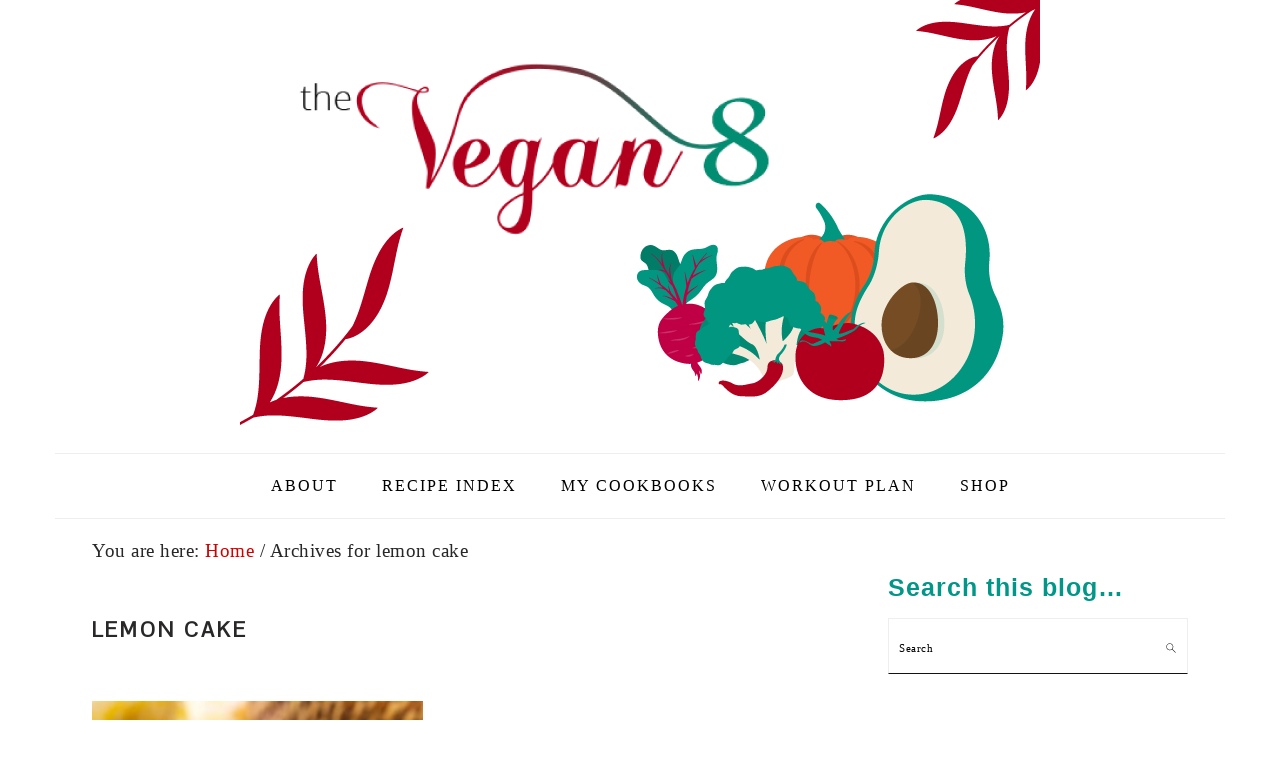

--- FILE ---
content_type: text/html; charset=UTF-8
request_url: https://thevegan8.com/tag/lemon-cake/
body_size: 15068
content:
<!DOCTYPE html>
<html lang="en-US">
<head >
<meta charset="UTF-8" />
<meta name="viewport" content="width=device-width, initial-scale=1" />
<title>lemon cake</title><link rel="preload" as="style" href="https://fonts.googleapis.com/css?family=Muli%3Aregular%2Citalic%2C300%2C300italic%7CKarla%3Aregular%2Citalic%2C700%2C700italic%7CPontano%20Sans%3Aregular%26amp%3Bsubset%3Dlatin%2C&#038;display=swap" /><link rel="stylesheet" href="https://fonts.googleapis.com/css?family=Muli%3Aregular%2Citalic%2C300%2C300italic%7CKarla%3Aregular%2Citalic%2C700%2C700italic%7CPontano%20Sans%3Aregular%26amp%3Bsubset%3Dlatin%2C&#038;display=swap" media="print" onload="this.media='all'" /><noscript><link rel="stylesheet" href="https://fonts.googleapis.com/css?family=Muli%3Aregular%2Citalic%2C300%2C300italic%7CKarla%3Aregular%2Citalic%2C700%2C700italic%7CPontano%20Sans%3Aregular%26amp%3Bsubset%3Dlatin%2C&#038;display=swap" /></noscript>
<meta name='robots' content='max-image-preview:large' />
<link rel='dns-prefetch' href='//fonts.googleapis.com' />
<link rel='dns-prefetch' href='//maxcdn.bootstrapcdn.com' />
<link href='https://fonts.gstatic.com' crossorigin rel='preconnect' />
<link rel="alternate" type="application/rss+xml" title="The Vegan 8 &raquo; Feed" href="https://thevegan8.com/feed/" />
<link rel="alternate" type="application/rss+xml" title="The Vegan 8 &raquo; Comments Feed" href="https://thevegan8.com/comments/feed/" />
<link rel="alternate" type="application/rss+xml" title="The Vegan 8 &raquo; lemon cake Tag Feed" href="https://thevegan8.com/tag/lemon-cake/feed/" />
<script>(()=>{"use strict";const e=[400,500,600,700,800,900],t=e=>`wprm-min-${e}`,n=e=>`wprm-max-${e}`,s=new Set,o="ResizeObserver"in window,r=o?new ResizeObserver((e=>{for(const t of e)c(t.target)})):null,i=.5/(window.devicePixelRatio||1);function c(s){const o=s.getBoundingClientRect().width||0;for(let r=0;r<e.length;r++){const c=e[r],a=o<=c+i;o>c+i?s.classList.add(t(c)):s.classList.remove(t(c)),a?s.classList.add(n(c)):s.classList.remove(n(c))}}function a(e){s.has(e)||(s.add(e),r&&r.observe(e),c(e))}!function(e=document){e.querySelectorAll(".wprm-recipe").forEach(a)}();if(new MutationObserver((e=>{for(const t of e)for(const e of t.addedNodes)e instanceof Element&&(e.matches?.(".wprm-recipe")&&a(e),e.querySelectorAll?.(".wprm-recipe").forEach(a))})).observe(document.documentElement,{childList:!0,subtree:!0}),!o){let e=0;addEventListener("resize",(()=>{e&&cancelAnimationFrame(e),e=requestAnimationFrame((()=>s.forEach(c)))}),{passive:!0})}})();</script><link rel="canonical" href="https://thevegan8.com/tag/lemon-cake/" />
<style type="text/css">
img.wp-smiley,
img.emoji {
	display: inline !important;
	border: none !important;
	box-shadow: none !important;
	height: 1em !important;
	width: 1em !important;
	margin: 0 0.07em !important;
	vertical-align: -0.1em !important;
	background: none !important;
	padding: 0 !important;
}
</style>
	<link rel='stylesheet' id='foodie-pro-theme-css'  href='https://thevegan8.com/wp-content/themes/foodiepro-v320/style.css?ver=3.2.0' type='text/css' media='all' />
<style id='foodie-pro-theme-inline-css' type='text/css'>
a, .entry-meta a, .post-info a, .post-meta a, .site-footer a, .entry-content a{color:#d10000;}body, .site-description, .sidebar .featured-content .entry-title{font-family:"Muli","Helvetica Neue",sans-serif;}.genesis-nav-menu{font-family:"Karla","Helvetica Neue",sans-serif;}h1, h2, h3, h4, h5, h6, .site-title, .entry-title, .widgettitle{font-family:"Pontano Sans","Helvetica Neue",sans-serif;}.entry-title{font-family:"Karla","Helvetica Neue",sans-serif;}.button, .button-secondary, button, input[type="button"], input[type="reset"], input[type="submit"], a.more-link, .more-from-category a{font-family:"Karla","Helvetica Neue",sans-serif;}
</style>
<link rel='stylesheet' id='wp-block-library-css'  href='https://thevegan8.com/wp-includes/css/dist/block-library/style.min.css?ver=be5b429a724261ed1b19698c75d56530' type='text/css' media='all' />
<link rel='stylesheet' id='wc-blocks-vendors-style-css'  href='https://thevegan8.com/wp-content/plugins/woocommerce/packages/woocommerce-blocks/build/wc-blocks-vendors-style.css?ver=8.0.0' type='text/css' media='all' />
<link rel='stylesheet' id='wc-blocks-style-css'  href='https://thevegan8.com/wp-content/plugins/woocommerce/packages/woocommerce-blocks/build/wc-blocks-style.css?ver=8.0.0' type='text/css' media='all' />
<link rel='stylesheet' id='wprm-public-css'  href='https://thevegan8.com/wp-content/plugins/wp-recipe-maker/dist/public-modern.css?ver=10.2.4' type='text/css' media='all' />
<style id='global-styles-inline-css' type='text/css'>
body{--wp--preset--color--black: #000000;--wp--preset--color--cyan-bluish-gray: #abb8c3;--wp--preset--color--white: #ffffff;--wp--preset--color--pale-pink: #f78da7;--wp--preset--color--vivid-red: #cf2e2e;--wp--preset--color--luminous-vivid-orange: #ff6900;--wp--preset--color--luminous-vivid-amber: #fcb900;--wp--preset--color--light-green-cyan: #7bdcb5;--wp--preset--color--vivid-green-cyan: #00d084;--wp--preset--color--pale-cyan-blue: #8ed1fc;--wp--preset--color--vivid-cyan-blue: #0693e3;--wp--preset--color--vivid-purple: #9b51e0;--wp--preset--gradient--vivid-cyan-blue-to-vivid-purple: linear-gradient(135deg,rgba(6,147,227,1) 0%,rgb(155,81,224) 100%);--wp--preset--gradient--light-green-cyan-to-vivid-green-cyan: linear-gradient(135deg,rgb(122,220,180) 0%,rgb(0,208,130) 100%);--wp--preset--gradient--luminous-vivid-amber-to-luminous-vivid-orange: linear-gradient(135deg,rgba(252,185,0,1) 0%,rgba(255,105,0,1) 100%);--wp--preset--gradient--luminous-vivid-orange-to-vivid-red: linear-gradient(135deg,rgba(255,105,0,1) 0%,rgb(207,46,46) 100%);--wp--preset--gradient--very-light-gray-to-cyan-bluish-gray: linear-gradient(135deg,rgb(238,238,238) 0%,rgb(169,184,195) 100%);--wp--preset--gradient--cool-to-warm-spectrum: linear-gradient(135deg,rgb(74,234,220) 0%,rgb(151,120,209) 20%,rgb(207,42,186) 40%,rgb(238,44,130) 60%,rgb(251,105,98) 80%,rgb(254,248,76) 100%);--wp--preset--gradient--blush-light-purple: linear-gradient(135deg,rgb(255,206,236) 0%,rgb(152,150,240) 100%);--wp--preset--gradient--blush-bordeaux: linear-gradient(135deg,rgb(254,205,165) 0%,rgb(254,45,45) 50%,rgb(107,0,62) 100%);--wp--preset--gradient--luminous-dusk: linear-gradient(135deg,rgb(255,203,112) 0%,rgb(199,81,192) 50%,rgb(65,88,208) 100%);--wp--preset--gradient--pale-ocean: linear-gradient(135deg,rgb(255,245,203) 0%,rgb(182,227,212) 50%,rgb(51,167,181) 100%);--wp--preset--gradient--electric-grass: linear-gradient(135deg,rgb(202,248,128) 0%,rgb(113,206,126) 100%);--wp--preset--gradient--midnight: linear-gradient(135deg,rgb(2,3,129) 0%,rgb(40,116,252) 100%);--wp--preset--duotone--dark-grayscale: url('#wp-duotone-dark-grayscale');--wp--preset--duotone--grayscale: url('#wp-duotone-grayscale');--wp--preset--duotone--purple-yellow: url('#wp-duotone-purple-yellow');--wp--preset--duotone--blue-red: url('#wp-duotone-blue-red');--wp--preset--duotone--midnight: url('#wp-duotone-midnight');--wp--preset--duotone--magenta-yellow: url('#wp-duotone-magenta-yellow');--wp--preset--duotone--purple-green: url('#wp-duotone-purple-green');--wp--preset--duotone--blue-orange: url('#wp-duotone-blue-orange');--wp--preset--font-size--small: 13px;--wp--preset--font-size--medium: 20px;--wp--preset--font-size--large: 36px;--wp--preset--font-size--x-large: 42px;}.has-black-color{color: var(--wp--preset--color--black) !important;}.has-cyan-bluish-gray-color{color: var(--wp--preset--color--cyan-bluish-gray) !important;}.has-white-color{color: var(--wp--preset--color--white) !important;}.has-pale-pink-color{color: var(--wp--preset--color--pale-pink) !important;}.has-vivid-red-color{color: var(--wp--preset--color--vivid-red) !important;}.has-luminous-vivid-orange-color{color: var(--wp--preset--color--luminous-vivid-orange) !important;}.has-luminous-vivid-amber-color{color: var(--wp--preset--color--luminous-vivid-amber) !important;}.has-light-green-cyan-color{color: var(--wp--preset--color--light-green-cyan) !important;}.has-vivid-green-cyan-color{color: var(--wp--preset--color--vivid-green-cyan) !important;}.has-pale-cyan-blue-color{color: var(--wp--preset--color--pale-cyan-blue) !important;}.has-vivid-cyan-blue-color{color: var(--wp--preset--color--vivid-cyan-blue) !important;}.has-vivid-purple-color{color: var(--wp--preset--color--vivid-purple) !important;}.has-black-background-color{background-color: var(--wp--preset--color--black) !important;}.has-cyan-bluish-gray-background-color{background-color: var(--wp--preset--color--cyan-bluish-gray) !important;}.has-white-background-color{background-color: var(--wp--preset--color--white) !important;}.has-pale-pink-background-color{background-color: var(--wp--preset--color--pale-pink) !important;}.has-vivid-red-background-color{background-color: var(--wp--preset--color--vivid-red) !important;}.has-luminous-vivid-orange-background-color{background-color: var(--wp--preset--color--luminous-vivid-orange) !important;}.has-luminous-vivid-amber-background-color{background-color: var(--wp--preset--color--luminous-vivid-amber) !important;}.has-light-green-cyan-background-color{background-color: var(--wp--preset--color--light-green-cyan) !important;}.has-vivid-green-cyan-background-color{background-color: var(--wp--preset--color--vivid-green-cyan) !important;}.has-pale-cyan-blue-background-color{background-color: var(--wp--preset--color--pale-cyan-blue) !important;}.has-vivid-cyan-blue-background-color{background-color: var(--wp--preset--color--vivid-cyan-blue) !important;}.has-vivid-purple-background-color{background-color: var(--wp--preset--color--vivid-purple) !important;}.has-black-border-color{border-color: var(--wp--preset--color--black) !important;}.has-cyan-bluish-gray-border-color{border-color: var(--wp--preset--color--cyan-bluish-gray) !important;}.has-white-border-color{border-color: var(--wp--preset--color--white) !important;}.has-pale-pink-border-color{border-color: var(--wp--preset--color--pale-pink) !important;}.has-vivid-red-border-color{border-color: var(--wp--preset--color--vivid-red) !important;}.has-luminous-vivid-orange-border-color{border-color: var(--wp--preset--color--luminous-vivid-orange) !important;}.has-luminous-vivid-amber-border-color{border-color: var(--wp--preset--color--luminous-vivid-amber) !important;}.has-light-green-cyan-border-color{border-color: var(--wp--preset--color--light-green-cyan) !important;}.has-vivid-green-cyan-border-color{border-color: var(--wp--preset--color--vivid-green-cyan) !important;}.has-pale-cyan-blue-border-color{border-color: var(--wp--preset--color--pale-cyan-blue) !important;}.has-vivid-cyan-blue-border-color{border-color: var(--wp--preset--color--vivid-cyan-blue) !important;}.has-vivid-purple-border-color{border-color: var(--wp--preset--color--vivid-purple) !important;}.has-vivid-cyan-blue-to-vivid-purple-gradient-background{background: var(--wp--preset--gradient--vivid-cyan-blue-to-vivid-purple) !important;}.has-light-green-cyan-to-vivid-green-cyan-gradient-background{background: var(--wp--preset--gradient--light-green-cyan-to-vivid-green-cyan) !important;}.has-luminous-vivid-amber-to-luminous-vivid-orange-gradient-background{background: var(--wp--preset--gradient--luminous-vivid-amber-to-luminous-vivid-orange) !important;}.has-luminous-vivid-orange-to-vivid-red-gradient-background{background: var(--wp--preset--gradient--luminous-vivid-orange-to-vivid-red) !important;}.has-very-light-gray-to-cyan-bluish-gray-gradient-background{background: var(--wp--preset--gradient--very-light-gray-to-cyan-bluish-gray) !important;}.has-cool-to-warm-spectrum-gradient-background{background: var(--wp--preset--gradient--cool-to-warm-spectrum) !important;}.has-blush-light-purple-gradient-background{background: var(--wp--preset--gradient--blush-light-purple) !important;}.has-blush-bordeaux-gradient-background{background: var(--wp--preset--gradient--blush-bordeaux) !important;}.has-luminous-dusk-gradient-background{background: var(--wp--preset--gradient--luminous-dusk) !important;}.has-pale-ocean-gradient-background{background: var(--wp--preset--gradient--pale-ocean) !important;}.has-electric-grass-gradient-background{background: var(--wp--preset--gradient--electric-grass) !important;}.has-midnight-gradient-background{background: var(--wp--preset--gradient--midnight) !important;}.has-small-font-size{font-size: var(--wp--preset--font-size--small) !important;}.has-medium-font-size{font-size: var(--wp--preset--font-size--medium) !important;}.has-large-font-size{font-size: var(--wp--preset--font-size--large) !important;}.has-x-large-font-size{font-size: var(--wp--preset--font-size--x-large) !important;}
</style>
<link rel='stylesheet' id='dpsp-frontend-style-pro-css'  href='https://thevegan8.com/wp-content/plugins/social-pug/assets/css/style-frontend-pro.css?ver=2.7.3' type='text/css' media='all' />
<link rel='stylesheet' id='woocommerce-layout-css'  href='https://thevegan8.com/wp-content/plugins/woocommerce/assets/css/woocommerce-layout.css?ver=6.8.0' type='text/css' media='all' />
<link rel='stylesheet' id='woocommerce-smallscreen-css'  href='https://thevegan8.com/wp-content/plugins/woocommerce/assets/css/woocommerce-smallscreen.css?ver=6.8.0' type='text/css' media='only screen and (max-width: 768px)' />
<link rel='stylesheet' id='woocommerce-general-css'  href='https://thevegan8.com/wp-content/plugins/woocommerce/assets/css/woocommerce.css?ver=6.8.0' type='text/css' media='all' />
<style id='woocommerce-inline-inline-css' type='text/css'>
.woocommerce form .form-row .required { visibility: visible; }
</style>

<link rel='stylesheet' id='font-awesome-css'  href='//maxcdn.bootstrapcdn.com/font-awesome/latest/css/font-awesome.min.css?ver=be5b429a724261ed1b19698c75d56530' type='text/css' media='all' />
<link rel='stylesheet' id='scss-css'  href='https://thevegan8.com/wp-content/cache/busting/1/sccss.css?ver=1661099125' type='text/css' media='all' />
<script type='text/javascript' src='https://thevegan8.com/wp-includes/js/jquery/jquery.min.js?ver=3.6.0' id='jquery-core-js'></script>
<script type='text/javascript' src='https://thevegan8.com/wp-includes/js/jquery/jquery-migrate.min.js?ver=3.3.2' id='jquery-migrate-js'></script>
<script type='text/javascript' src='https://thevegan8.com/wp-content/plugins/social-pug/assets/js/front-end-pro.js?ver=2.7.3' id='dpsp-frontend-js-pro-js'></script>
<link rel="https://api.w.org/" href="https://thevegan8.com/wp-json/" /><link rel="alternate" type="application/json" href="https://thevegan8.com/wp-json/wp/v2/tags/15057" /><link rel="EditURI" type="application/rsd+xml" title="RSD" href="https://thevegan8.com/xmlrpc.php?rsd" />
<style type="text/css" data-source="Social Pug">
					@media screen and ( max-width : 720px ) {
						#dpsp-floating-sidebar.dpsp-hide-on-mobile { display: none !important; }
					}
				
					@media screen and ( max-width : 720px ) {
						.dpsp-share-text.dpsp-hide-on-mobile { display: none !important; }
					}
				</style><script type="text/javascript">
(function(url){
	if(/(?:Chrome\/26\.0\.1410\.63 Safari\/537\.31|WordfenceTestMonBot)/.test(navigator.userAgent)){ return; }
	var addEvent = function(evt, handler) {
		if (window.addEventListener) {
			document.addEventListener(evt, handler, false);
		} else if (window.attachEvent) {
			document.attachEvent('on' + evt, handler);
		}
	};
	var removeEvent = function(evt, handler) {
		if (window.removeEventListener) {
			document.removeEventListener(evt, handler, false);
		} else if (window.detachEvent) {
			document.detachEvent('on' + evt, handler);
		}
	};
	var evts = 'contextmenu dblclick drag dragend dragenter dragleave dragover dragstart drop keydown keypress keyup mousedown mousemove mouseout mouseover mouseup mousewheel scroll'.split(' ');
	var logHuman = function() {
		if (window.wfLogHumanRan) { return; }
		window.wfLogHumanRan = true;
		var wfscr = document.createElement('script');
		wfscr.type = 'text/javascript';
		wfscr.async = true;
		wfscr.src = url + '&r=' + Math.random();
		(document.getElementsByTagName('head')[0]||document.getElementsByTagName('body')[0]).appendChild(wfscr);
		for (var i = 0; i < evts.length; i++) {
			removeEvent(evts[i], logHuman);
		}
	};
	for (var i = 0; i < evts.length; i++) {
		addEvent(evts[i], logHuman);
	}
})('//thevegan8.com/?wordfence_lh=1&hid=E3ADE64F80D23A8EB0CC5A8B9CDDA07F');
</script><style type="text/css"> .tippy-box[data-theme~="wprm"] { background-color: #333333; color: #FFFFFF; } .tippy-box[data-theme~="wprm"][data-placement^="top"] > .tippy-arrow::before { border-top-color: #333333; } .tippy-box[data-theme~="wprm"][data-placement^="bottom"] > .tippy-arrow::before { border-bottom-color: #333333; } .tippy-box[data-theme~="wprm"][data-placement^="left"] > .tippy-arrow::before { border-left-color: #333333; } .tippy-box[data-theme~="wprm"][data-placement^="right"] > .tippy-arrow::before { border-right-color: #333333; } .tippy-box[data-theme~="wprm"] a { color: #FFFFFF; } .wprm-comment-rating svg { width: 16px !important; height: 16px !important; } img.wprm-comment-rating { width: 80px !important; height: 16px !important; } body { --comment-rating-star-color: #009882; } body { --wprm-popup-font-size: 16px; } body { --wprm-popup-background: #ffffff; } body { --wprm-popup-title: #000000; } body { --wprm-popup-content: #444444; } body { --wprm-popup-button-background: #444444; } body { --wprm-popup-button-text: #ffffff; } body { --wprm-popup-accent: #747B2D; }</style><style type="text/css">.wprm-glossary-term {color: #5A822B;text-decoration: underline;cursor: help;}</style><link rel="pingback" href="https://thevegan8.com/xmlrpc.php" />
<meta name="p:domain_verify" content="4456d866947cefc79d4ce4ba41bbf4e3"/>	<noscript><style>.woocommerce-product-gallery{ opacity: 1 !important; }</style></noscript>
	<!-- Global site tag (gtag.js) - Google Analytics -->
<script async src="https://www.googletagmanager.com/gtag/js?id=UA-56615929-1"></script>
<script>
  window.dataLayer = window.dataLayer || [];
  function gtag(){dataLayer.push(arguments);}
  gtag('js', new Date());

  gtag('config', 'UA-56615929-1');
</script>
<link rel="icon" href="https://thevegan8.com/wp-content/uploads/2019/02/websitefavicon.png" sizes="32x32" />
<link rel="icon" href="https://thevegan8.com/wp-content/uploads/2019/02/websitefavicon.png" sizes="192x192" />
<link rel="apple-touch-icon" href="https://thevegan8.com/wp-content/uploads/2019/02/websitefavicon.png" />
<meta name="msapplication-TileImage" content="https://thevegan8.com/wp-content/uploads/2019/02/websitefavicon.png" />
		<style type="text/css" id="wp-custom-css">
			.comment-respond {
	background: #f0ece0;
	padding: 35px;
}

.comment-respond input[type="submit"] {
	background: #009688;
	border: none;
	font-size: 18px;
	margin-top: 10px;
}

.comment-respond h3 {
	font-size: 24px;
	font-weight: 900;
	font-family: "Helvetica Neue", sans-serif;
	color: #009688;
}

.comment-respond textarea {
	margin-top: 10px;
}

.comment-form-wprm-rating {
	margin-bottom: 0px !important;
}

h1.entry-title, .entry-title a {
	color: #009688;
	font-size: 34px;
	font-family: 'Josefin Sans', 	sans-serif;
	font-weight: 700;
	font-style: normal;
	text-transform: none;
	letter-spacing: 0px;
}
h2 {
	font-size: 21px;
}


.site-footer p {
 	font-style: normal;
	text-transform: none;
	letter-spacing: 1px;
}

.site-footer a {
	font-style: italic;
	color: #000;
}


.entry-content p {
	margin-bottom: 16px;
}

.sidebar a {
font-style: normal !important;
}

p {
	margin: 0px;
}

body {
	font-family: Georgia, "Times New Roman", Times, serif;
	font-size: 19px;
	line-height: 1.8;
color: #292727;
font-style: normal;
}

img.alignnone {
	margin-bottom: 0px;
}

a.more-link {
	background: #fff;
	border: none;
	text-align: center;
	font-family: serif;
	font-size: 16px;
	position: relative;
	margin: 0 auto;
	font-style: normal;
	text-transform: uppercase;
	font-weight: 600;
	letter-spacing: 1px;
}

.genesis-nav-menu {
	font-family: serif;
	font-style: normal;
}
.genesis-nav-menu a {
	font-size: 16px;
}

.genesis-nav-menu a:hover{
	background: #009688;
	color: #000;
}

p {
font-family: Georgia, "Times New Roman", Times, serif;
font-size: 19px;
	line-height: 1.8;
color: #292727;
font-style: normal;
}

.sidebar .widgettitle {
	color: #009688;
	font-size: 25px;
	font-family: Josefin Sans, sans-serif;
	font-weight: 600;
	margin-bottom: 15px;
	font-style: normal;
	text-transform: none;
	text-align: left;
	letter-spacing: 1px;
}

.sidebar .widget {
	margin-top: 5px;
	padding-top: 5px;
	margin-bottom: 5px;
	padding-bottom: 5px;
}

.search-form {
	position: relative;
	width: 234px;
	border-bottom: 1px solid #131313;
	overflow: hidden;
}

.sidebar .entry-title {
	font-weight: 600;
	text-transform: uppercase;
	font-style: italic;
	font-size: 14px;
	color: #292727;
}

.button {
	background: #ff5500;
	color: #202020;
	text-transform: uppercase; 
}

.sidebar ul {
	font-style: normal;
	font-weight: 400;
}


h2 .entry-title {
	font-size: 25px;
	letter-spacing: 2px;
	word-spacing: 2px;
	color: #009688;
	font-weight: 700;
	font-style: normal;
}

.body a, .sidebar a {
	font-weight: 400 !important;
	font-style: italic;
	color: #d10000 !important;
}

.featured-content img, .gallery img {
	width: 680px;
}

.recipe-index-featured-posts .entry-title a {
	font-size: 24px;
}

.recipe-index-featured-posts .widget-title {
	font-size: 24px;
}

.more-from-category a {
	background: #fff;
	color: #d10000;
	border: none;
	text-align: center;
	font-family: serif;
	font-size: 20px;
	padding: 0;
	margin: 0 auto;
	font-style: italic;
	text-transform: lowercase;
	font-weight: 600;
	letter-spacing: 1px;
}

/* recipe plugin */

#mpprecipe-container p {
	font-style: normal;
}

#recipe-social-end {
		font-style: normal !important;
}
#mpprecipe-container {
	margin-bottom: 10px;
}

#mpprecipe-container.mpprecipe #mpprecipe-ingredients-list, #mpprecipe-container.mpprecipe #mpprecipe-instructions-list {
		font-style: normal;
}
#mpprecipe-innerdiv .bottombar {
	background: none;
	width: 40%;
}

#mpprecipe-innerdiv .mpp-toprightimage {
	border-radius: 0 !important;
	background-position: center !important;
}

#recipe-social-end {
	padding: 20px !important;
	background: #fff !important;
	margin-top: 20px !important;
	font-size: 16px !important;
	border: 3px solid #009688 !important;
	border-radius: 2px;
}

#mpprecipe-ingredients-list li, #mpprecipe-instructions-list li {
	margin-bottom: 1px;
	margin-left: 30px;
}

#mpprecipe-container .specialhr {
	max-width: 100%;
}

#mpprecipe-container ol {
	padding: 0;
}

#mpprecipe-container-border {
	padding: 20px;
}

#mpprecipe-innerdiv .summary {
	color: #333;
}

#mpprecipe-container #mpprecipe-title {
	font-size: 24px !important;
	text-transform: none !important;
}

#mpprecipe-container #mpprecipe-title, #mpprecipe-container .h-4 {
	color: #009688 !important;
}

#mpprecipe-innerdiv {
	position: relative;
}

@media screen and (min-width: 1200px) {
	#mpprecipe-innerdiv .bottombar {
		position: absolute;
		right: 0;
		top: 280px;
	}
}

#mpprecipe-container.mpprecipe .mpp-button.butn-link {
	border-color: #009688 !important;
}

@media screen and (min-width: 980px) and (max-width: 1199px) {
	#mpprecipe-innerdiv .bottombar {
		position: absolute;
		right: 0;
		top: 220px;
	}
}

@media screen and (min-width: 863px) and (max-width: 979px) {
	#mpprecipe-innerdiv .bottombar {
		position: absolute;
		right: 0;
		top: 165px;
	}
}

@media screen and (max-width: 862px) {
	#mpprecipe-innerdiv .bottombar {
		width: 100%;
	}
	
	.butn-link {
		width: 70%;
	}
}
#page-id-19470 {
    max-width: 800px;
    display: block;
    margin: 0 auto;
}
#page-id-19160 {
    max-width: 800px;
    display: block;
    margin: 0 auto;
}


.post-title a { 
color: #B70000 !important; 
} 


.woocommerce .sidebar {
	display: none;
}

.woocommerce .content {
	width: 100%;
}		</style>
		<noscript><style id="rocket-lazyload-nojs-css">.rll-youtube-player, [data-lazy-src]{display:none !important;}</style></noscript></head>
<body class="archive tag tag-lemon-cake tag-15057 theme-genesis woocommerce-no-js custom-header header-image header-full-width content-sidebar genesis-breadcrumbs-visible genesis-footer-widgets-hidden foodie-pro">
<script type="text/javascript">
jQuery( document ).ready(function( $ ) {
$('#mpprecipe-innerdiv').append('<div id="recipe-social-end">I hope you all really love this recipe! Be sure to leave feedback below. Share your remakes on <a href="https://www.instagram.com/thevegan8/" target="_blank">Instagram</a> and tag me <strong>@thevegan8</strong> and be sure to use my tag <strong>#thevegan8</strong> or share them on my <a href="https://thevegan8.com/goto/https:/www.facebook.com/TheVegan8/" target="_blank">Facebook</a> page!</div>');
});
</script><svg xmlns="http://www.w3.org/2000/svg" viewBox="0 0 0 0" width="0" height="0" focusable="false" role="none" style="visibility: hidden; position: absolute; left: -9999px; overflow: hidden;" ><defs><filter id="wp-duotone-dark-grayscale"><feColorMatrix color-interpolation-filters="sRGB" type="matrix" values=" .299 .587 .114 0 0 .299 .587 .114 0 0 .299 .587 .114 0 0 .299 .587 .114 0 0 " /><feComponentTransfer color-interpolation-filters="sRGB" ><feFuncR type="table" tableValues="0 0.49803921568627" /><feFuncG type="table" tableValues="0 0.49803921568627" /><feFuncB type="table" tableValues="0 0.49803921568627" /><feFuncA type="table" tableValues="1 1" /></feComponentTransfer><feComposite in2="SourceGraphic" operator="in" /></filter></defs></svg><svg xmlns="http://www.w3.org/2000/svg" viewBox="0 0 0 0" width="0" height="0" focusable="false" role="none" style="visibility: hidden; position: absolute; left: -9999px; overflow: hidden;" ><defs><filter id="wp-duotone-grayscale"><feColorMatrix color-interpolation-filters="sRGB" type="matrix" values=" .299 .587 .114 0 0 .299 .587 .114 0 0 .299 .587 .114 0 0 .299 .587 .114 0 0 " /><feComponentTransfer color-interpolation-filters="sRGB" ><feFuncR type="table" tableValues="0 1" /><feFuncG type="table" tableValues="0 1" /><feFuncB type="table" tableValues="0 1" /><feFuncA type="table" tableValues="1 1" /></feComponentTransfer><feComposite in2="SourceGraphic" operator="in" /></filter></defs></svg><svg xmlns="http://www.w3.org/2000/svg" viewBox="0 0 0 0" width="0" height="0" focusable="false" role="none" style="visibility: hidden; position: absolute; left: -9999px; overflow: hidden;" ><defs><filter id="wp-duotone-purple-yellow"><feColorMatrix color-interpolation-filters="sRGB" type="matrix" values=" .299 .587 .114 0 0 .299 .587 .114 0 0 .299 .587 .114 0 0 .299 .587 .114 0 0 " /><feComponentTransfer color-interpolation-filters="sRGB" ><feFuncR type="table" tableValues="0.54901960784314 0.98823529411765" /><feFuncG type="table" tableValues="0 1" /><feFuncB type="table" tableValues="0.71764705882353 0.25490196078431" /><feFuncA type="table" tableValues="1 1" /></feComponentTransfer><feComposite in2="SourceGraphic" operator="in" /></filter></defs></svg><svg xmlns="http://www.w3.org/2000/svg" viewBox="0 0 0 0" width="0" height="0" focusable="false" role="none" style="visibility: hidden; position: absolute; left: -9999px; overflow: hidden;" ><defs><filter id="wp-duotone-blue-red"><feColorMatrix color-interpolation-filters="sRGB" type="matrix" values=" .299 .587 .114 0 0 .299 .587 .114 0 0 .299 .587 .114 0 0 .299 .587 .114 0 0 " /><feComponentTransfer color-interpolation-filters="sRGB" ><feFuncR type="table" tableValues="0 1" /><feFuncG type="table" tableValues="0 0.27843137254902" /><feFuncB type="table" tableValues="0.5921568627451 0.27843137254902" /><feFuncA type="table" tableValues="1 1" /></feComponentTransfer><feComposite in2="SourceGraphic" operator="in" /></filter></defs></svg><svg xmlns="http://www.w3.org/2000/svg" viewBox="0 0 0 0" width="0" height="0" focusable="false" role="none" style="visibility: hidden; position: absolute; left: -9999px; overflow: hidden;" ><defs><filter id="wp-duotone-midnight"><feColorMatrix color-interpolation-filters="sRGB" type="matrix" values=" .299 .587 .114 0 0 .299 .587 .114 0 0 .299 .587 .114 0 0 .299 .587 .114 0 0 " /><feComponentTransfer color-interpolation-filters="sRGB" ><feFuncR type="table" tableValues="0 0" /><feFuncG type="table" tableValues="0 0.64705882352941" /><feFuncB type="table" tableValues="0 1" /><feFuncA type="table" tableValues="1 1" /></feComponentTransfer><feComposite in2="SourceGraphic" operator="in" /></filter></defs></svg><svg xmlns="http://www.w3.org/2000/svg" viewBox="0 0 0 0" width="0" height="0" focusable="false" role="none" style="visibility: hidden; position: absolute; left: -9999px; overflow: hidden;" ><defs><filter id="wp-duotone-magenta-yellow"><feColorMatrix color-interpolation-filters="sRGB" type="matrix" values=" .299 .587 .114 0 0 .299 .587 .114 0 0 .299 .587 .114 0 0 .299 .587 .114 0 0 " /><feComponentTransfer color-interpolation-filters="sRGB" ><feFuncR type="table" tableValues="0.78039215686275 1" /><feFuncG type="table" tableValues="0 0.94901960784314" /><feFuncB type="table" tableValues="0.35294117647059 0.47058823529412" /><feFuncA type="table" tableValues="1 1" /></feComponentTransfer><feComposite in2="SourceGraphic" operator="in" /></filter></defs></svg><svg xmlns="http://www.w3.org/2000/svg" viewBox="0 0 0 0" width="0" height="0" focusable="false" role="none" style="visibility: hidden; position: absolute; left: -9999px; overflow: hidden;" ><defs><filter id="wp-duotone-purple-green"><feColorMatrix color-interpolation-filters="sRGB" type="matrix" values=" .299 .587 .114 0 0 .299 .587 .114 0 0 .299 .587 .114 0 0 .299 .587 .114 0 0 " /><feComponentTransfer color-interpolation-filters="sRGB" ><feFuncR type="table" tableValues="0.65098039215686 0.40392156862745" /><feFuncG type="table" tableValues="0 1" /><feFuncB type="table" tableValues="0.44705882352941 0.4" /><feFuncA type="table" tableValues="1 1" /></feComponentTransfer><feComposite in2="SourceGraphic" operator="in" /></filter></defs></svg><svg xmlns="http://www.w3.org/2000/svg" viewBox="0 0 0 0" width="0" height="0" focusable="false" role="none" style="visibility: hidden; position: absolute; left: -9999px; overflow: hidden;" ><defs><filter id="wp-duotone-blue-orange"><feColorMatrix color-interpolation-filters="sRGB" type="matrix" values=" .299 .587 .114 0 0 .299 .587 .114 0 0 .299 .587 .114 0 0 .299 .587 .114 0 0 " /><feComponentTransfer color-interpolation-filters="sRGB" ><feFuncR type="table" tableValues="0.098039215686275 1" /><feFuncG type="table" tableValues="0 0.66274509803922" /><feFuncB type="table" tableValues="0.84705882352941 0.41960784313725" /><feFuncA type="table" tableValues="1 1" /></feComponentTransfer><feComposite in2="SourceGraphic" operator="in" /></filter></defs></svg><a href="#0" class="to-top" title="Back To Top"><i class="fas fa fa-arrow-up"></i></a><div class="site-container"><ul class="genesis-skip-link"><li><a href="#genesis-nav-primary" class="screen-reader-shortcut"> Skip to primary navigation</a></li><li><a href="#genesis-content" class="screen-reader-shortcut"> Skip to main content</a></li><li><a href="#genesis-sidebar-primary" class="screen-reader-shortcut"> Skip to primary sidebar</a></li></ul><header class="site-header"><div class="wrap"><div class="title-area"><p class="site-title"><a href="https://thevegan8.com/" title="The Vegan 8" ><img src="data:image/svg+xml,%3Csvg%20xmlns='http://www.w3.org/2000/svg'%20viewBox='0%200%200%200'%3E%3C/svg%3E" title="The Vegan 8" alt="The Vegan 8"  nopin="nopin" data-lazy-src="https://thevegan8.com/wp-content/uploads/2022/02/Web-header-new-bleed.png" /><noscript><img src="https://thevegan8.com/wp-content/uploads/2022/02/Web-header-new-bleed.png" title="The Vegan 8" alt="The Vegan 8"  nopin="nopin" /></noscript></a></p></div></div></header><nav class="nav-primary" aria-label="Main" id="genesis-nav-primary"><div class="wrap"><ul id="menu-vegan-8-menu" class="menu genesis-nav-menu menu-primary"><li id="menu-item-19253" class="menu-item menu-item-type-post_type menu-item-object-page menu-item-19253"><a title="About" href="https://thevegan8.com/about-the-vegan8/"><span >About</span></a></li>
<li id="menu-item-36847" class="menu-item menu-item-type-post_type menu-item-object-page menu-item-36847"><a href="https://thevegan8.com/recipe-index/"><span >Recipe Index</span></a></li>
<li id="menu-item-22374" class="menu-item menu-item-type-post_type menu-item-object-page menu-item-has-children menu-item-22374"><a href="https://thevegan8.com/the-vegan-8-cookbook/"><span >My Cookbooks</span></a>
<ul class="sub-menu">
	<li id="menu-item-25172" class="menu-item menu-item-type-post_type menu-item-object-page menu-item-25172"><a target="_blank" rel="noopener" href="https://thevegan8.com/the-vegan-8-cookbook/"><span >The Vegan 8 Cookbook</span></a></li>
	<li id="menu-item-50738" class="menu-item menu-item-type-post_type menu-item-object-page menu-item-50738"><a href="https://thevegan8.com/vegan-wholesome-cookbook/"><span >Vegan Wholesome Cookbook</span></a></li>
	<li id="menu-item-49146" class="menu-item menu-item-type-post_type menu-item-object-page menu-item-49146"><a href="https://thevegan8.com/oil-free-dressings-and-sauces/"><span >Oil-free Dressings and Sauces</span></a></li>
	<li id="menu-item-19588" class="menu-item menu-item-type-post_type menu-item-object-page menu-item-19588"><a target="_blank" rel="noopener" href="https://thevegan8.com/8-ingredient-vegan-desserts-ecookbook-2/"><span >8 Ingredient Desserts Ebook</span></a></li>
</ul>
</li>
<li id="menu-item-49208" class="menu-item menu-item-type-post_type menu-item-object-page menu-item-49208"><a href="https://thevegan8.com/the-vegan-8-4-week-workout-plan/"><span >Workout Plan</span></a></li>
<li id="menu-item-42456" class="menu-item menu-item-type-post_type menu-item-object-page menu-item-42456"><a href="https://thevegan8.com/shop/"><span >SHOP</span></a></li>
</ul></div></nav><div class="mobile-search-widget" class="widget-area"><section id="search-6" class="widget widget_search"><div class="widget-wrap"><form class="search-form" method="get" action="https://thevegan8.com/" role="search"><label class="search-form-label screen-reader-text" for="searchform-1">Search</label><input class="search-form-input" type="search" name="s" id="searchform-1" placeholder="Search"><input class="search-form-submit" type="submit" value="Search"><meta content="https://thevegan8.com/?s={s}"></form></div></section>
</div><div class="site-inner"><div class="content-sidebar-wrap"><main class="content" id="genesis-content"><div class="breadcrumb">You are here: <span class="breadcrumb-link-wrap"><a class="breadcrumb-link" href="https://thevegan8.com/"><span class="breadcrumb-link-text-wrap">Home</span></a><meta content="1"></span> <span aria-label="breadcrumb separator">/</span> Archives for lemon cake</div><div class="archive-description taxonomy-archive-description taxonomy-description"><h1 class="archive-title">lemon cake</h1></div><article class="simple-grid one-half odd first post-42693 post type-post status-publish format-standard has-post-thumbnail category-cake category-dessert tag-cake tag-coconut-milk tag-dessert tag-lemon-cake entry"><header class="entry-header"><a class="entry-image-link" href="https://thevegan8.com/easy-vegan-lemon-cake/" aria-hidden="true" tabindex="-1"><img width="340" height="450" src="data:image/svg+xml,%3Csvg%20xmlns='http://www.w3.org/2000/svg'%20viewBox='0%200%20340%20450'%3E%3C/svg%3E" class="alignleft post-image entry-image" alt="2 slices of lemon cake stacked on each other on white plate" data-lazy-srcset="https://thevegan8.com/wp-content/uploads/2020/03/easy-vegan-lemon-cake3-2-340x450.jpg 340w, https://thevegan8.com/wp-content/uploads/2020/03/easy-vegan-lemon-cake3-2-680x900.jpg 680w" data-lazy-sizes="(max-width: 340px) 100vw, 340px" data-lazy-src="https://thevegan8.com/wp-content/uploads/2020/03/easy-vegan-lemon-cake3-2-340x450.jpg" /><noscript><img width="340" height="450" src="https://thevegan8.com/wp-content/uploads/2020/03/easy-vegan-lemon-cake3-2-340x450.jpg" class="alignleft post-image entry-image" alt="2 slices of lemon cake stacked on each other on white plate" srcset="https://thevegan8.com/wp-content/uploads/2020/03/easy-vegan-lemon-cake3-2-340x450.jpg 340w, https://thevegan8.com/wp-content/uploads/2020/03/easy-vegan-lemon-cake3-2-680x900.jpg 680w" sizes="(max-width: 340px) 100vw, 340px" /></noscript></a><h2 class="entry-title"><a class="entry-title-link" rel="bookmark" href="https://thevegan8.com/easy-vegan-lemon-cake/">Easy Vegan Lemon Cake (6 Ingredients!)</a></h2>
</header><div class="entry-content"><p>This is the easiest BEST Vegan Lemon Cake you will ever make! It is only 6 ingredients and takes just 10 minutes prep time. It is incredibly light, fluffy, moist and amazingly, delicious! Oil-free, no oil or vegan butter! EASY VEGAN LEMON CAKE This vegan lemon cake is seriously one of the yummiest cakes I&#8217;ve&#8230;</p>
<p><a class="more-link" href="https://thevegan8.com/easy-vegan-lemon-cake/">Keep reading →</a></p>
</div><footer class="entry-footer"></footer></article></main><aside class="sidebar sidebar-primary widget-area" role="complementary" aria-label="Primary Sidebar" id="genesis-sidebar-primary"><h2 class="genesis-sidebar-title screen-reader-text">Primary Sidebar</h2><section id="search-3" class="widget widget_search"><div class="widget-wrap"><h3 class="widgettitle widget-title">Search this blog&#8230;</h3>
<form class="search-form" method="get" action="https://thevegan8.com/" role="search"><label class="search-form-label screen-reader-text" for="searchform-2">Search</label><input class="search-form-input" type="search" name="s" id="searchform-2" placeholder="Search"><input class="search-form-submit" type="submit" value="Search"><meta content="https://thevegan8.com/?s={s}"></form></div></section>
<section id="media_image-7" class="widget widget_media_image"><div class="widget-wrap"><h3 class="widgettitle widget-title">PREORDER MY NEW COOKBOOK NOW!</h3>
<a href="https://amzn.to/4h4IXIV" target="_blank" rel="noopener"><img width="250" height="306" src="data:image/svg+xml,%3Csvg%20xmlns='http://www.w3.org/2000/svg'%20viewBox='0%200%20250%20306'%3E%3C/svg%3E" class="image wp-image-49930 alignnone attachment-full size-full" alt="" style="max-width: 100%; height: auto;" data-lazy-srcset="https://thevegan8.com/wp-content/uploads/2024/10/veganwholesomecoverwidget.jpg 250w, https://thevegan8.com/wp-content/uploads/2024/10/veganwholesomecoverwidget-245x300.jpg 245w" data-lazy-sizes="(max-width: 250px) 100vw, 250px" data-lazy-src="https://thevegan8.com/wp-content/uploads/2024/10/veganwholesomecoverwidget.jpg" /><noscript><img width="250" height="306" src="https://thevegan8.com/wp-content/uploads/2024/10/veganwholesomecoverwidget.jpg" class="image wp-image-49930 alignnone attachment-full size-full" alt="" style="max-width: 100%; height: auto;" srcset="https://thevegan8.com/wp-content/uploads/2024/10/veganwholesomecoverwidget.jpg 250w, https://thevegan8.com/wp-content/uploads/2024/10/veganwholesomecoverwidget-245x300.jpg 245w" sizes="(max-width: 250px) 100vw, 250px" /></noscript></a></div></section>
<section id="block-3" class="widget widget_block widget_media_image"><div class="widget-wrap">
<figure class="wp-block-image size-full"><img width="240" height="360" src="data:image/svg+xml,%3Csvg%20xmlns='http://www.w3.org/2000/svg'%20viewBox='0%200%20240%20360'%3E%3C/svg%3E" alt="" class="wp-image-49933" data-lazy-srcset="https://thevegan8.com/wp-content/uploads/2024/10/AUTHORSHOTWIDGET.jpg 240w, https://thevegan8.com/wp-content/uploads/2024/10/AUTHORSHOTWIDGET-200x300.jpg 200w" data-lazy-sizes="(max-width: 240px) 100vw, 240px" data-lazy-src="https://thevegan8.com/wp-content/uploads/2024/10/AUTHORSHOTWIDGET.jpg" /><noscript><img width="240" height="360" src="https://thevegan8.com/wp-content/uploads/2024/10/AUTHORSHOTWIDGET.jpg" alt="" class="wp-image-49933" srcset="https://thevegan8.com/wp-content/uploads/2024/10/AUTHORSHOTWIDGET.jpg 240w, https://thevegan8.com/wp-content/uploads/2024/10/AUTHORSHOTWIDGET-200x300.jpg 200w" sizes="(max-width: 240px) 100vw, 240px" /></noscript><figcaption>I'm Brandi, cookbook author of <em><strong><a href="https://amzn.to/408gJqK" data-type="URL" data-id="https://amzn.to/408gJqK">The Vegan 8 C</a><a href="https://amzn.to/408gJqK" data-type="URL" data-id="https://amzn.to/408gJqK" target="_blank" rel="noreferrer noopener">ookbook</a></strong></em> and latest cookbook, <em><strong><a href="https://amzn.to/4f0NHxX" data-type="URL" data-id="https://amzn.to/4f0NHxX" target="_blank" rel="noreferrer noopener">Vegan Wholesome</a></strong></em>, now available to preorder!. Many of my recipes focus on 8 ingredients or less, not counting salt, pepper or water, but not all of them. I love to create health-focused recipes, using whole foods to improve fitness and muscle-building, with the occasional comfort meal thrown in there! I'm an expert on oil-free cooking and baking!</figcaption></figure>
</div></section>
<section id="text-36" class="widget widget_text"><div class="widget-wrap">			<div class="textwidget"><div class="AW-Form-1292782477"></div>
<script type="text/javascript">(function(d, s, id) {
    var js, fjs = d.getElementsByTagName(s)[0];
    if (d.getElementById(id)) return;
    js = d.createElement(s); js.id = id;
    js.src = "//forms.aweber.com/form/77/1292782477.js";
    fjs.parentNode.insertBefore(js, fjs);
    }(document, "script", "aweber-wjs-cplz7ojce"));
</script></div>
		</div></section>
<section id="text-4" class="widget widget_text"><div class="widget-wrap"><h3 class="widgettitle widget-title">Join 427,250 Followers!</h3>
			<div class="textwidget"><p><a href="https://www.facebook.com/TheVegan8" target="_blank" rel="noopener"><img src="data:image/svg+xml,%3Csvg%20xmlns='http://www.w3.org/2000/svg'%20viewBox='0%200%200%200'%3E%3C/svg%3E" alt="Facebook" data-lazy-src="https://thevegan8.com/wp-content/uploads/2013/08/facebook.png" /><noscript><img src="https://thevegan8.com/wp-content/uploads/2013/08/facebook.png" alt="Facebook" /></noscript></a><a href="https://www.instagram.com/thevegan8brandi/" target="_blank" rel="noopener"><img src="data:image/svg+xml,%3Csvg%20xmlns='http://www.w3.org/2000/svg'%20viewBox='0%200%200%200'%3E%3C/svg%3E" alt="Instagram" data-lazy-src="https://thevegan8.com/wp-content/uploads/2014/06/instagramicon.png" /><noscript><img src="https://thevegan8.com/wp-content/uploads/2014/06/instagramicon.png" alt="Instagram" /></noscript></a><a href="http://pinterest.com/TheVegan8/" target="_blank" rel="noopener"><img src="data:image/svg+xml,%3Csvg%20xmlns='http://www.w3.org/2000/svg'%20viewBox='0%200%200%200'%3E%3C/svg%3E" alt="Pinterest" data-lazy-src="https://thevegan8.com/wp-content/uploads/2013/08/pinterest.png" /><noscript><img src="https://thevegan8.com/wp-content/uploads/2013/08/pinterest.png" alt="Pinterest" /></noscript></a><a href="http://thevegan8.tumblr.com" target="_blank" rel="noopener"><img src="data:image/svg+xml,%3Csvg%20xmlns='http://www.w3.org/2000/svg'%20viewBox='0%200%200%200'%3E%3C/svg%3E" alt="tumblr" data-lazy-src="https://thevegan8.com/wp-content/uploads/2014/06/tumblricon.png" /><noscript><img src="https://thevegan8.com/wp-content/uploads/2014/06/tumblricon.png" alt="tumblr" /></noscript></a></p>
</div>
		</div></section>
<section id="text-43" class="widget widget_text"><div class="widget-wrap">			<div class="textwidget"><p><em>The Vegan 8 is a participant in the Amazon Services LLC Associates Program, an affiliate advertising program designed to provide a means for sites to earn advertising fees by advertising and linking to amazon.com. As an Amazon associate I earn from qualifying purchases. Please see my full disclosure policy here.</em></p>
</div>
		</div></section>
<section id="text-38" class="widget widget_text"><div class="widget-wrap"><h3 class="widgettitle widget-title">MOST POPULAR POSTS!</h3>
			<div class="textwidget"><p><span style="font-size: medium;"><strong>WHAT&#8217;S IN MY VEGAN PANTRY</strong></span></p>
<p><a href="https://thevegan8.com/vegan-pantry-staple-recipes-all-oil-free/"><img class="alignnone wp-image-46519 size-full" src="data:image/svg+xml,%3Csvg%20xmlns='http://www.w3.org/2000/svg'%20viewBox='0%200%20200%20300'%3E%3C/svg%3E" alt="" width="200" height="300" data-lazy-src="https://thevegan8.com/wp-content/uploads/2021/02/vegan-pantry-staple-ingredients6.jpg" /><noscript><img class="alignnone wp-image-46519 size-full" src="https://thevegan8.com/wp-content/uploads/2021/02/vegan-pantry-staple-ingredients6.jpg" alt="" width="200" height="300" /></noscript></a></p>
<p><span style="font-size: medium;"><strong>THE BEST VEGAN FLUFFY PANCAKES</strong></span></p>
<p><a href="https://thevegan8.com/vegan-fluffy-pancakes/"><img class="alignnone size-full wp-image-37127" src="data:image/svg+xml,%3Csvg%20xmlns='http://www.w3.org/2000/svg'%20viewBox='0%200%20200%20300'%3E%3C/svg%3E" alt="Fluffy vegan pancakes stacked on plate" width="200" height="300" data-lazy-src="https://thevegan8.com/wp-content/uploads/2019/03/fluffy-vegan-pancakes-8-1-of-1-1.jpg" /><noscript><img class="alignnone size-full wp-image-37127" src="https://thevegan8.com/wp-content/uploads/2019/03/fluffy-vegan-pancakes-8-1-of-1-1.jpg" alt="Fluffy vegan pancakes stacked on plate" width="200" height="300" /></noscript></a></p>
<p><span style="font-size: medium;"><strong>THE BEST VEGAN ALFREDO SAUCE</strong></span></p>
<p><a href="https://thevegan8.com/vegan-garlic-alfredo-sauce/"><img class="alignnone size-full wp-image-37133" src="data:image/svg+xml,%3Csvg%20xmlns='http://www.w3.org/2000/svg'%20viewBox='0%200%20200%20206'%3E%3C/svg%3E" alt="Best Vegan Garlic Alfredo on white plate" width="200" height="206" data-lazy-src="https://thevegan8.com/wp-content/uploads/2019/03/alfredosauce3-2.jpg" /><noscript><img class="alignnone size-full wp-image-37133" src="https://thevegan8.com/wp-content/uploads/2019/03/alfredosauce3-2.jpg" alt="Best Vegan Garlic Alfredo on white plate" width="200" height="206" /></noscript></a></p>
<p><span style="font-size: medium;"><strong>THE BEST VEGAN QUESO</strong></span></p>
<p><a href="https://thevegan8.com/best-vegan-queso/"><img class="alignnone size-full wp-image-37128" src="data:image/svg+xml,%3Csvg%20xmlns='http://www.w3.org/2000/svg'%20viewBox='0%200%20200%20300'%3E%3C/svg%3E" alt="Hand dipping chip into bowl of vegan queso" width="200" height="300" data-lazy-src="https://thevegan8.com/wp-content/uploads/2019/03/best-vegan-queso4-1.jpg" /><noscript><img class="alignnone size-full wp-image-37128" src="https://thevegan8.com/wp-content/uploads/2019/03/best-vegan-queso4-1.jpg" alt="Hand dipping chip into bowl of vegan queso" width="200" height="300" /></noscript></a></p>
<p><span style="font-size: medium;"><strong>VEGAN STUFFED RICOTTA SHELLS</strong></span></p>
<p><a href="https://thevegan8.com/vegan-stuffed-shells/"><img class="alignnone size-full wp-image-37130" src="data:image/svg+xml,%3Csvg%20xmlns='http://www.w3.org/2000/svg'%20viewBox='0%200%20200%20300'%3E%3C/svg%3E" alt="Vegan Stuffed Shells with Spinach" width="200" height="300" data-lazy-src="https://thevegan8.com/wp-content/uploads/2019/03/vegan-stuffed-shells13-43-1.jpg" /><noscript><img class="alignnone size-full wp-image-37130" src="https://thevegan8.com/wp-content/uploads/2019/03/vegan-stuffed-shells13-43-1.jpg" alt="Vegan Stuffed Shells with Spinach" width="200" height="300" /></noscript></a></p>
<p><strong>VEGAN THAI GREEN CURRY</strong></p>
<p><a href="https://thevegan8.com/vegan-thai-green-sweet-potato-curry/"><img class="alignnone size-full wp-image-37328" src="data:image/svg+xml,%3Csvg%20xmlns='http://www.w3.org/2000/svg'%20viewBox='0%200%20200%20300'%3E%3C/svg%3E" alt="Bowl of vegan thai green sweet potato curry" width="200" height="300" data-lazy-src="https://thevegan8.com/wp-content/uploads/2019/03/vegan-thai-green-sweet-potato-curry-e1531799878962.jpg" /><noscript><img class="alignnone size-full wp-image-37328" src="https://thevegan8.com/wp-content/uploads/2019/03/vegan-thai-green-sweet-potato-curry-e1531799878962.jpg" alt="Bowl of vegan thai green sweet potato curry" width="200" height="300" /></noscript></a></p>
<p><span style="font-size: medium;"><strong>CHEESY MEXICAN TORTILLA BAKE</strong></span></p>
<p><a href="https://thevegan8.com/vegan-cheesy-mexican-tortilla-bake/"><img class="alignnone size-full wp-image-37129" src="data:image/svg+xml,%3Csvg%20xmlns='http://www.w3.org/2000/svg'%20viewBox='0%200%20200%20300'%3E%3C/svg%3E" alt="Vegan Cheesy Mexican Tortilla Bake in casserole dish" width="200" height="300" data-lazy-src="https://thevegan8.com/wp-content/uploads/2019/03/Vegan-Cheesy-Mexican-Tortilla-Bake2-2.jpg" /><noscript><img class="alignnone size-full wp-image-37129" src="https://thevegan8.com/wp-content/uploads/2019/03/Vegan-Cheesy-Mexican-Tortilla-Bake2-2.jpg" alt="Vegan Cheesy Mexican Tortilla Bake in casserole dish" width="200" height="300" /></noscript></a></p>
<p><span style="font-size: medium;"><strong>CLASSIC VEGAN NOODLE SOUP</strong></span></p>
<p><a href="https://thevegan8.com/classic-vegan-noodle-soup/"><img class="alignnone size-full wp-image-37131" src="data:image/svg+xml,%3Csvg%20xmlns='http://www.w3.org/2000/svg'%20viewBox='0%200%20200%20300'%3E%3C/svg%3E" alt="Classic Vegan Noodle Soup in turquoise bowl" width="200" height="300" data-lazy-src="https://thevegan8.com/wp-content/uploads/2019/03/vegannoodlesoupbluespoon-1-of-1.jpg" /><noscript><img class="alignnone size-full wp-image-37131" src="https://thevegan8.com/wp-content/uploads/2019/03/vegannoodlesoupbluespoon-1-of-1.jpg" alt="Classic Vegan Noodle Soup in turquoise bowl" width="200" height="300" /></noscript></a></p>
<p><span style="font-size: medium;"><strong>THE BEST VEGAN RANCH DRESSING</strong></span></p>
<p><a href="https://thevegan8.com/best-vegan-ranch-dressing/"><img class="alignnone size-full wp-image-37132" src="data:image/svg+xml,%3Csvg%20xmlns='http://www.w3.org/2000/svg'%20viewBox='0%200%20200%20300'%3E%3C/svg%3E" alt="Best Vegan Ranch Dressing pouring over a salad" width="200" height="300" data-lazy-src="https://thevegan8.com/wp-content/uploads/2019/03/best-vegan-ranch3-1-1.jpg" /><noscript><img class="alignnone size-full wp-image-37132" src="https://thevegan8.com/wp-content/uploads/2019/03/best-vegan-ranch3-1-1.jpg" alt="Best Vegan Ranch Dressing pouring over a salad" width="200" height="300" /></noscript></a></p>
<p><span style="font-size: medium;"><strong>THE BEST OATMEAL CHOCOLATE CHIP COOKIES</strong></span></p>
<p><a href="https://thevegan8.com/vegan-gluten-free-oatmeal-chocolate-chip-cookies/"><img class="alignnone size-full wp-image-37135" src="data:image/svg+xml,%3Csvg%20xmlns='http://www.w3.org/2000/svg'%20viewBox='0%200%20200%20300'%3E%3C/svg%3E" alt="Vegan Gluten-free Oatmeal Chocolate Chip Cookies stacked" width="200" height="300" data-lazy-src="https://thevegan8.com/wp-content/uploads/2019/03/vegan-gluten-free-oatmeal-chocolate-chip-cookies5-1.jpg" /><noscript><img class="alignnone size-full wp-image-37135" src="https://thevegan8.com/wp-content/uploads/2019/03/vegan-gluten-free-oatmeal-chocolate-chip-cookies5-1.jpg" alt="Vegan Gluten-free Oatmeal Chocolate Chip Cookies stacked" width="200" height="300" /></noscript></a></p>
<p><span style="font-size: medium;"><strong>THE BEST VEGAN FUNFETTI CAKE</strong></span></p>
<p><a href="https://thevegan8.com/vegan-gluten-free-funfetti-birthday-cake/"><img class="alignnone size-full wp-image-37136" src="data:image/svg+xml,%3Csvg%20xmlns='http://www.w3.org/2000/svg'%20viewBox='0%200%20200%20283'%3E%3C/svg%3E" alt="Slice of Vegan Gluten-free Funfetti Birthday Cake" width="200" height="283" data-lazy-src="https://thevegan8.com/wp-content/uploads/2019/03/funfetticake7-1-of-1-1.jpg" /><noscript><img class="alignnone size-full wp-image-37136" src="https://thevegan8.com/wp-content/uploads/2019/03/funfetticake7-1-of-1-1.jpg" alt="Slice of Vegan Gluten-free Funfetti Birthday Cake" width="200" height="283" /></noscript></a></p>
<p><span style="font-size: medium;"><strong>THE BEST VEGAN SNICKERDOODLES</strong></span></p>
<p><a href="https://thevegan8.com/vegan-snickerdoodles-gluten-free/"><img class="alignnone size-full wp-image-37137" src="data:image/svg+xml,%3Csvg%20xmlns='http://www.w3.org/2000/svg'%20viewBox='0%200%20200%20300'%3E%3C/svg%3E" alt="Vegan Gluten-free Snickerdoodles stacked on plate" width="200" height="300" data-lazy-src="https://thevegan8.com/wp-content/uploads/2019/03/vegan-gluten-free-snickerdoodles6-1.jpg" /><noscript><img class="alignnone size-full wp-image-37137" src="https://thevegan8.com/wp-content/uploads/2019/03/vegan-gluten-free-snickerdoodles6-1.jpg" alt="Vegan Gluten-free Snickerdoodles stacked on plate" width="200" height="300" /></noscript></a></p>
<p><span style="font-size: medium;"><strong>BEST VEGAN GLUTEN-FREE CHOCOLATE CHIP COOKIES<br />
</strong></span></p>
<p><a href="https://thevegan8.com/best-vegan-gluten-free-chocolate-chip-cookies/"><img class="alignnone wp-image-37680 size-full" src="data:image/svg+xml,%3Csvg%20xmlns='http://www.w3.org/2000/svg'%20viewBox='0%200%20200%20300'%3E%3C/svg%3E" alt="scattered vegan chocolate chip cookies on white board" width="200" height="300" data-lazy-src="https://thevegan8.com/wp-content/uploads/2019/03/best-vegan-gluten-free-chocolate-chip-cookies8.jpg" /><noscript><img class="alignnone wp-image-37680 size-full" src="https://thevegan8.com/wp-content/uploads/2019/03/best-vegan-gluten-free-chocolate-chip-cookies8.jpg" alt="scattered vegan chocolate chip cookies on white board" width="200" height="300" /></noscript></a></p>
</div>
		</div></section>

		<section id="recent-posts-2" class="widget widget_recent_entries"><div class="widget-wrap">
		<h3 class="widgettitle widget-title">Recent Posts</h3>

		<ul>
											<li>
					<a href="https://thevegan8.com/5-ingredient-vegan-chocolate-pumpkin-pie/">5 Ingredient Vegan Chocolate Pumpkin Pie</a>
									</li>
											<li>
					<a href="https://thevegan8.com/vegan-butterfinger-candy-bars/">Healthy Vegan Butterfinger Candy Bars</a>
									</li>
											<li>
					<a href="https://thevegan8.com/vegan-monster-cookies/">Vegan Monster Cookies</a>
									</li>
											<li>
					<a href="https://thevegan8.com/homemade-pineapple-dole-whip/">Homemade Pineapple Dole Whip</a>
									</li>
											<li>
					<a href="https://thevegan8.com/protein-cookie-dough-bark/">Protein Cookie Dough Bark</a>
									</li>
											<li>
					<a href="https://thevegan8.com/vegan-chocolate-lentil-protein-muffins/">Vegan Chocolate Lentil Protein Muffins</a>
									</li>
											<li>
					<a href="https://thevegan8.com/1-pot-vegan-rigatoni-bake/">1 Pan Vegan Rigatoni Bake</a>
									</li>
											<li>
					<a href="https://thevegan8.com/preorder-my-2nd-cookbook-vegan-wholesome/">ORDER MY 2ND COOKBOOK-VEGAN WHOLESOME &#038; 10 FREE BONUS RECIPES!</a>
									</li>
											<li>
					<a href="https://thevegan8.com/basil-cream-sauce-roasted-veggies-vegan-oil-free-gluten-free-2/">Vegan Basil Cream Sauce</a>
									</li>
											<li>
					<a href="https://thevegan8.com/breaded-crispy-chewy-tofu/">Breaded Crispy Chewy Tofu</a>
									</li>
					</ul>

		</div></section>
<section id="text-44" class="widget widget_text"><div class="widget-wrap">			<div class="textwidget"><p><img src="data:image/svg+xml,%3Csvg%20xmlns='http://www.w3.org/2000/svg'%20viewBox='0%200%200%200'%3E%3C/svg%3E" data-lazy-src="https://thevegan8.com/wp-content/uploads/2022/10/IMG_8624-1.jpg"><noscript><img src="https://thevegan8.com/wp-content/uploads/2022/10/IMG_8624-1.jpg"></noscript><br />
I'm Brandi, creator of this vegan blog and cookbook author of The Vegan 8 Cookbook. Many of my recipes focus on 8 ingredients or less, not counting salt, pepper or water, but not all of them. I love to create health-focused recipes, using whole foods to improve fitness and muscle-building, with the occasional comfort meal thrown in there! I'm an expert on oil-free cooking and baking! <a href="/about-the-vegan8/">read more →</a></p>
</div>
		</div></section>
</aside></div></div><footer class="site-footer"><div class="wrap"><p>Copyright The Vegan 8 &#x000A9;&nbsp;2026 &middot; <a href="https://thevegan8.com/privacy-policy/">Privacy Policy</a></p></div></footer></div><script>window.wprm_recipes = {"recipe-42694":{"type":"food","name":"Easy Vegan Lemon Cake","slug":"wprm-easy-vegan-lemon-cake","image_url":"https:\/\/thevegan8.com\/wp-content\/uploads\/2020\/03\/easy-vegan-lemon-cake3-2.jpg","rating":{"count":158,"total":784,"average":4.97,"type":{"comment":158,"no_comment":0,"user":0},"user":0},"ingredients":[{"uid":0,"amount":"1 3\/4","unit":"cups (224g)","name":"regular white all-purpose flour (GF below)","notes":"","unit_id":18471,"id":18846,"type":"ingredient"},{"uid":1,"amount":"3\/4 ","unit":"cup + 2 tablespoons (170g)","name":"fine white sugar (SEE NOTES)","notes":"","unit_id":18839,"id":18844,"type":"ingredient"},{"uid":2,"amount":"1","unit":"tablespoon","name":"baking powder","notes":"","unit_id":18226,"id":1499,"type":"ingredient"},{"uid":3,"amount":"1\/2","unit":"teaspoon","name":"fine salt","notes":"","unit_id":18193,"id":1469,"type":"ingredient"},{"uid":4,"amount":"3\/4 ","unit":"cup + 2 tablespoons (210g)","name":"ROOM TEMPERATURE full-fat coconut milk (<strong>THIS cannot be subbed<\/strong>, it replaces all oil\/butter.","notes":"<strong>DO NOT use the Polar brand, it is all stabilizers and additives and not pure coconut milk.<\/strong>","unit_id":18275,"id":18840,"type":"ingredient"},{"uid":5,"amount":"2 1\/2","unit":"tablespoons (37g)","name":"fresh lemon juice PLUS the zest","notes":"","unit_id":18841,"id":18845,"type":"ingredient"},{"uid":6,"amount":"2","unit":"teaspoons","name":"vanilla extract","notes":"","unit_id":18214,"id":1407,"type":"ingredient"},{"uid":8,"amount":"1","unit":"cup (152g)","name":"powdered sugar","notes":"","unit_id":18842,"id":5846,"type":"ingredient"},{"uid":9,"amount":"1","unit":"tablespoon (15g)","name":"fresh lemon juice","notes":"","unit_id":18251,"id":1536,"type":"ingredient"},{"uid":10,"amount":"1","unit":"tablespoon (15g)","name":"non-dairy yogurt (plain or vanilla) This gives a nice tang, but if you don&#039;t have it, add 1\/2 tablespoon of any creamy milk instead.","notes":"","unit_id":18251,"id":15067,"type":"ingredient"},{"uid":11,"amount":"1\/4","unit":"teaspoon","name":"vanilla extract","notes":"","unit_id":18193,"id":1407,"type":"ingredient"},{"uid":13,"amount":"","unit":"","name":"I always recommend to use a scale for accuracy when baking, following MY gram weights listed, since we all measure differently. This greatly improves your chance for success and lessons room for error. You never need cups or to compare them to the weights, just use the scale and bowl and make sure to zero out in between each ingredient. My recipes are 100% tested specifically using my exact weights and your results will turn out as mine are pictured this way. <strong>SEE NOTES at bottom if you don&#039;t have a scale.<\/strong>","notes":"","id":0,"type":"ingredient"},{"uid":14,"amount":"","unit":"","name":"I use this scale.","notes":"","id":8950,"type":"ingredient"}],"originalServings":"16","originalServingsParsed":16,"currentServings":"16","currentServingsParsed":16,"currentServingsFormatted":"16","currentServingsMultiplier":1,"originalSystem":1,"currentSystem":1}}</script>	<script type="text/javascript">
		(function () {
			var c = document.body.className;
			c = c.replace(/woocommerce-no-js/, 'woocommerce-js');
			document.body.className = c;
		})();
	</script>
	<link rel='stylesheet' id='wprmp-public-css'  href='https://thevegan8.com/wp-content/plugins/wp-recipe-maker-premium/dist/public-premium.css?ver=8.4.0' type='text/css' media='all' />
<script type='text/javascript' src='https://thevegan8.com/wp-content/plugins/woocommerce/assets/js/jquery-blockui/jquery.blockUI.min.js?ver=2.7.0-wc.6.8.0' id='jquery-blockui-js'></script>
<script type='text/javascript' id='wc-add-to-cart-js-extra'>
/* <![CDATA[ */
var wc_add_to_cart_params = {"ajax_url":"\/wp-admin\/admin-ajax.php","wc_ajax_url":"\/?wc-ajax=%%endpoint%%","i18n_view_cart":"View cart","cart_url":"https:\/\/thevegan8.com\/cart\/","is_cart":"","cart_redirect_after_add":"no"};
/* ]]> */
</script>
<script type='text/javascript' src='https://thevegan8.com/wp-content/plugins/woocommerce/assets/js/frontend/add-to-cart.min.js?ver=6.8.0' id='wc-add-to-cart-js'></script>
<script type='text/javascript' src='https://thevegan8.com/wp-content/plugins/woocommerce/assets/js/js-cookie/js.cookie.min.js?ver=2.1.4-wc.6.8.0' id='js-cookie-js'></script>
<script type='text/javascript' id='woocommerce-js-extra'>
/* <![CDATA[ */
var woocommerce_params = {"ajax_url":"\/wp-admin\/admin-ajax.php","wc_ajax_url":"\/?wc-ajax=%%endpoint%%"};
/* ]]> */
</script>
<script type='text/javascript' src='https://thevegan8.com/wp-content/plugins/woocommerce/assets/js/frontend/woocommerce.min.js?ver=6.8.0' id='woocommerce-js'></script>
<script type='text/javascript' id='wc-cart-fragments-js-extra'>
/* <![CDATA[ */
var wc_cart_fragments_params = {"ajax_url":"\/wp-admin\/admin-ajax.php","wc_ajax_url":"\/?wc-ajax=%%endpoint%%","cart_hash_key":"wc_cart_hash_261923613dcf96180f97d0335770b0dd","fragment_name":"wc_fragments_261923613dcf96180f97d0335770b0dd","request_timeout":"5000"};
/* ]]> */
</script>
<script type='text/javascript' src='https://thevegan8.com/wp-content/plugins/woocommerce/assets/js/frontend/cart-fragments.min.js?ver=6.8.0' id='wc-cart-fragments-js'></script>
<script type='text/javascript' src='https://thevegan8.com/wp-content/themes/genesis/lib/js/skip-links.min.js?ver=3.3.0' id='skip-links-js'></script>
<script type='text/javascript' src='https://thevegan8.com/wp-content/themes/foodiepro-v320/js/general.js?ver=3.2.0' id='foodie-pro-general-js'></script>
<script type='text/javascript' src='https://thevegan8.com/wp-content/themes/foodiepro-v320/js/to-top.js?ver=1.0' id='to-top-js'></script>
<script type='text/javascript' id='wprm-public-js-extra'>
/* <![CDATA[ */
var wprm_public = {"user":"0","endpoints":{"analytics":"https:\/\/thevegan8.com\/wp-json\/wp-recipe-maker\/v1\/analytics","integrations":"https:\/\/thevegan8.com\/wp-json\/wp-recipe-maker\/v1\/integrations","manage":"https:\/\/thevegan8.com\/wp-json\/wp-recipe-maker\/v1\/manage","utilities":"https:\/\/thevegan8.com\/wp-json\/wp-recipe-maker\/v1\/utilities"},"settings":{"jump_output_hash":true,"features_comment_ratings":true,"template_color_comment_rating":"#009882","instruction_media_toggle_default":"on","video_force_ratio":false,"analytics_enabled":false,"google_analytics_enabled":false,"print_new_tab":true,"print_recipe_identifier":"slug"},"post_id":"42693","home_url":"https:\/\/thevegan8.com\/","print_slug":"wprm_print","permalinks":"\/%postname%\/","ajax_url":"https:\/\/thevegan8.com\/wp-admin\/admin-ajax.php","nonce":"36f2a00578","api_nonce":"7d91efdecc","translations":[],"version":{"free":"10.2.4","premium":"8.4.0"}};
/* ]]> */
</script>
<script type='text/javascript' src='https://thevegan8.com/wp-content/plugins/wp-recipe-maker/dist/public-modern.js?ver=10.2.4' id='wprm-public-js'></script>
<script type='text/javascript' id='wprmp-public-js-extra'>
/* <![CDATA[ */
var wprmp_public = {"endpoints":{"private_notes":"https:\/\/thevegan8.com\/wp-json\/wp-recipe-maker\/v1\/private-notes"},"settings":{"recipe_template_mode":"modern","features_adjustable_servings":false,"adjustable_servings_round_to_decimals":"0","unit_conversion_temperature_conversion":false,"unit_conversion_system_1_temperature":false,"unit_conversion_system_2_temperature":false,"fractions_enabled":false,"fractions_use_mixed":true,"fractions_use_symbols":true,"fractions_max_denominator":"8","decimal_separator":"point","features_comment_ratings":true,"features_user_ratings":false,"user_ratings_thank_you_message":false,"user_ratings_force_comment":"never","user_ratings_force_comment_scroll_to":"","servings_changer_display":"tooltip_slider","template_ingredient_list_style":"disc","template_instruction_list_style":"decimal","template_color_icon":"#009882"},"timer":{"sound_file":"https:\/\/thevegan8.com\/wp-content\/plugins\/wp-recipe-maker-premium\/assets\/sounds\/alarm.mp3","text":{"start_timer":"Click to Start Timer"},"icons":{"pause":"<svg xmlns=\"http:\/\/www.w3.org\/2000\/svg\" xmlns:xlink=\"http:\/\/www.w3.org\/1999\/xlink\" x=\"0px\" y=\"0px\" width=\"24px\" height=\"24px\" viewBox=\"0 0 24 24\"><g ><path fill=\"#fffefe\" d=\"M9,2H4C3.4,2,3,2.4,3,3v18c0,0.6,0.4,1,1,1h5c0.6,0,1-0.4,1-1V3C10,2.4,9.6,2,9,2z\"\/><path fill=\"#fffefe\" d=\"M20,2h-5c-0.6,0-1,0.4-1,1v18c0,0.6,0.4,1,1,1h5c0.6,0,1-0.4,1-1V3C21,2.4,20.6,2,20,2z\"\/><\/g><\/svg>","play":"<svg xmlns=\"http:\/\/www.w3.org\/2000\/svg\" xmlns:xlink=\"http:\/\/www.w3.org\/1999\/xlink\" x=\"0px\" y=\"0px\" width=\"24px\" height=\"24px\" viewBox=\"0 0 24 24\"><g ><path fill=\"#fffefe\" d=\"M6.6,2.2C6.3,2,5.9,1.9,5.6,2.1C5.2,2.3,5,2.6,5,3v18c0,0.4,0.2,0.7,0.6,0.9C5.7,22,5.8,22,6,22c0.2,0,0.4-0.1,0.6-0.2l12-9c0.3-0.2,0.4-0.5,0.4-0.8s-0.1-0.6-0.4-0.8L6.6,2.2z\"\/><\/g><\/svg>","close":"<svg xmlns=\"http:\/\/www.w3.org\/2000\/svg\" xmlns:xlink=\"http:\/\/www.w3.org\/1999\/xlink\" x=\"0px\" y=\"0px\" width=\"24px\" height=\"24px\" viewBox=\"0 0 24 24\"><g ><path fill=\"#fffefe\" d=\"M22.7,4.3l-3-3c-0.4-0.4-1-0.4-1.4,0L12,7.6L5.7,1.3c-0.4-0.4-1-0.4-1.4,0l-3,3c-0.4,0.4-0.4,1,0,1.4L7.6,12l-6.3,6.3c-0.4,0.4-0.4,1,0,1.4l3,3c0.4,0.4,1,0.4,1.4,0l6.3-6.3l6.3,6.3c0.2,0.2,0.5,0.3,0.7,0.3s0.5-0.1,0.7-0.3l3-3c0.4-0.4,0.4-1,0-1.4L16.4,12l6.3-6.3C23.1,5.3,23.1,4.7,22.7,4.3z\"\/><\/g><\/svg>"}},"recipe_submission":{"max_file_size":16777216,"text":{"image_size":"The image file is too large"}}};
/* ]]> */
</script>
<script type='text/javascript' src='https://thevegan8.com/wp-content/plugins/wp-recipe-maker-premium/dist/public-premium.js?ver=8.4.0' id='wprmp-public-js'></script>
        <!-- Register/Unregister the AWeber Service Worker -->
        <script async src="https://thevegan8.com/wp-content/plugins/aweber-web-form-widget/php/../src/js/aweber-wpn-script.js"></script>
        <script type="text/javascript">
            var aweber_wpn_vars = {
                plugin_base_path: 'https://thevegan8.com/wp-content/plugins/aweber-web-form-widget/php/',
                register_aweber_service_worker: '',
            };
        </script>

        <script>window.lazyLoadOptions={elements_selector:"img[data-lazy-src],.rocket-lazyload",data_src:"lazy-src",data_srcset:"lazy-srcset",data_sizes:"lazy-sizes",class_loading:"lazyloading",class_loaded:"lazyloaded",threshold:300,callback_loaded:function(element){if(element.tagName==="IFRAME"&&element.dataset.rocketLazyload=="fitvidscompatible"){if(element.classList.contains("lazyloaded")){if(typeof window.jQuery!="undefined"){if(jQuery.fn.fitVids){jQuery(element).parent().fitVids()}}}}}};window.addEventListener('LazyLoad::Initialized',function(e){var lazyLoadInstance=e.detail.instance;if(window.MutationObserver){var observer=new MutationObserver(function(mutations){var image_count=0;var iframe_count=0;var rocketlazy_count=0;mutations.forEach(function(mutation){for(var i=0;i<mutation.addedNodes.length;i++){if(typeof mutation.addedNodes[i].getElementsByTagName!=='function'){continue}
if(typeof mutation.addedNodes[i].getElementsByClassName!=='function'){continue}
images=mutation.addedNodes[i].getElementsByTagName('img');is_image=mutation.addedNodes[i].tagName=="IMG";iframes=mutation.addedNodes[i].getElementsByTagName('iframe');is_iframe=mutation.addedNodes[i].tagName=="IFRAME";rocket_lazy=mutation.addedNodes[i].getElementsByClassName('rocket-lazyload');image_count+=images.length;iframe_count+=iframes.length;rocketlazy_count+=rocket_lazy.length;if(is_image){image_count+=1}
if(is_iframe){iframe_count+=1}}});if(image_count>0||iframe_count>0||rocketlazy_count>0){lazyLoadInstance.update()}});var b=document.getElementsByTagName("body")[0];var config={childList:!0,subtree:!0};observer.observe(b,config)}},!1)</script><script data-no-minify="1" async src="https://thevegan8.com/wp-content/plugins/wp-rocket/assets/js/lazyload/17.5/lazyload.min.js"></script></body></html>

<!-- This website is like a Rocket, isn't it? Performance optimized by WP Rocket. Learn more: https://wp-rocket.me - Debug: cached@1768787509 -->

--- FILE ---
content_type: text/css; charset=UTF-8
request_url: https://thevegan8.com/wp-content/cache/busting/1/sccss.css?ver=1661099125
body_size: -133
content:
#post-19160 {
    max-width: 800px;
    display: block;
    margin: 0 auto;
}
#post-19470 {
    max-width: 800px;
    display: block;
    margin: 0 auto;
}
#post-3727 {
    max-width: 800px;
    display: block;
    margin: 0 auto;
}
#post-19586 {
    max-width: 800px;
    display: block;
    margin: 0 auto;
}

.blog .archive-title {
  display: none;
}

.to-top {
  border-radius: 50px;
  color: #fff;
	display:inline-block;
	height:40px;
	width:40px;
	position:fixed;
	bottom:40px;
	right:10px;
  text-align: center;
	white-space:nowrap;
	background: #d10000;
	visibility:hidden;
	opacity:0;
	-webkit-transition:all .3s;
	-moz-transition:all .3s;
	transition:all .3s;
}

.to-top i {
  line-height: 40px;
}

.to-top.top-is-visible {
	visibility:visible;
	opacity:1;
}

/*.to-top.top-fade-out {
	opacity:.5;
}*/

.no-touch .to-top:hover {
	opacity: .8;
}

@media only screen and (min-width: 768px) {
	.to-top {
		right:20px;
		bottom:20px;
	}
}

@media only screen and (min-width: 1024px) {
	.to-top {
		right:30px;
		bottom:30px;
	}
}